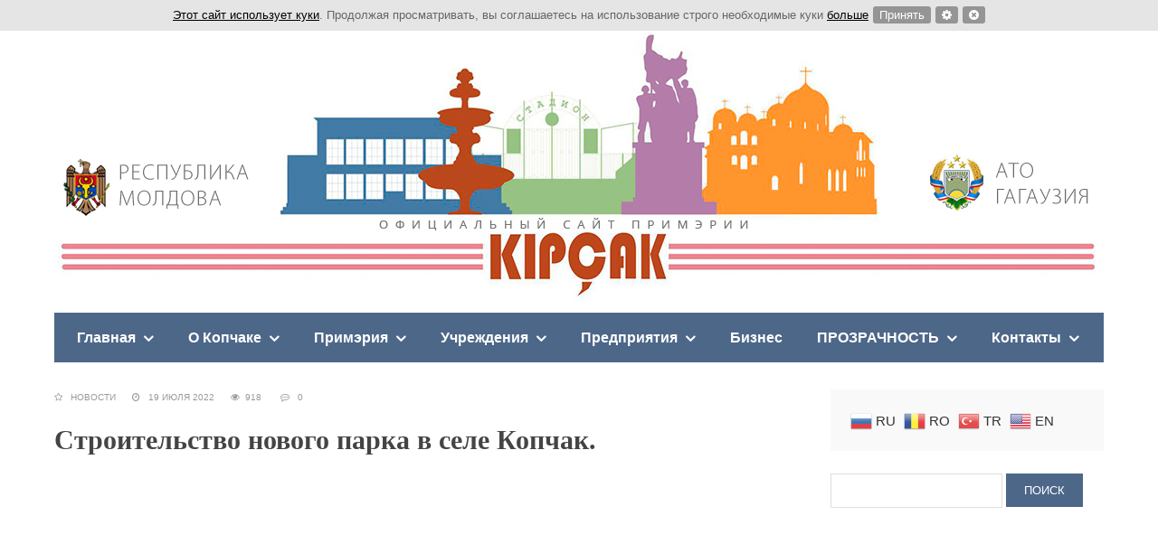

--- FILE ---
content_type: text/html; charset=UTF-8
request_url: http://www.copceac.md/2022/07/19/stroitelstvo-novogo-parka-v-sele-kopchak/
body_size: 73441
content:
<!DOCTYPE html>
<!--[if IE 7]>
<html class="ie ie7" lang="ru-RU"
	prefix="og: https://ogp.me/ns#" >
<![endif]-->
<!--[if IE 8]>
<html class="ie ie8" lang="ru-RU"
	prefix="og: https://ogp.me/ns#" >
<![endif]-->
<!--[if !(IE 7) & !(IE 8)]><!-->
<html lang="ru-RU"
	prefix="og: https://ogp.me/ns#" >
<!--<![endif]-->
<head>
<meta charset="UTF-8">
<meta name="viewport" content="width=device-width, initial-scale=1.0">

<!--[if lt IE 9]><script src="http://html5shiv.googlecode.com/svn/trunk/html5.js"></script><![endif]-->


		<!-- All in One SEO 4.1.2.3 -->
		<title>Строительство нового парка в селе Копчак. - Copceac.MD</title>
		<meta name="description" content="В центральном парке с.Копчак продолжаются работы по его благоустройству.Для укрепления склона оврага более 50 свай были залиты бетоном. Уже установлен мост длинной -18 метров с перилами, ведутся сварочные работы. Речка которая протекает вдоль всего парка, будет так же, обустроена. На данный момент возведены две плотины, которые будут имитировать водопад. В парке будут так же, установлены […]"/>
		<link rel="canonical" href="http://www.copceac.md/2022/07/19/stroitelstvo-novogo-parka-v-sele-kopchak/" />
		<meta property="og:site_name" content="Copceac.MD - Официальный сайт примэрии с. Копчак (АТО Гагаузия)" />
		<meta property="og:type" content="article" />
		<meta property="og:title" content="Строительство нового парка в селе Копчак. - Copceac.MD" />
		<meta property="og:description" content="В центральном парке с.Копчак продолжаются работы по его благоустройству.Для укрепления склона оврага более 50 свай были залиты бетоном. Уже установлен мост длинной -18 метров с перилами, ведутся сварочные работы. Речка которая протекает вдоль всего парка, будет так же, обустроена. На данный момент возведены две плотины, которые будут имитировать водопад. В парке будут так же, установлены […]" />
		<meta property="og:url" content="http://www.copceac.md/2022/07/19/stroitelstvo-novogo-parka-v-sele-kopchak/" />
		<meta property="article:published_time" content="2022-07-19T08:57:09Z" />
		<meta property="article:modified_time" content="2022-07-28T10:19:08Z" />
		<meta name="twitter:card" content="summary" />
		<meta name="twitter:domain" content="www.copceac.md" />
		<meta name="twitter:title" content="Строительство нового парка в селе Копчак. - Copceac.MD" />
		<meta name="twitter:description" content="В центральном парке с.Копчак продолжаются работы по его благоустройству.Для укрепления склона оврага более 50 свай были залиты бетоном. Уже установлен мост длинной -18 метров с перилами, ведутся сварочные работы. Речка которая протекает вдоль всего парка, будет так же, обустроена. На данный момент возведены две плотины, которые будут имитировать водопад. В парке будут так же, установлены […]" />
		<script type="application/ld+json" class="aioseo-schema">
			{"@context":"https:\/\/schema.org","@graph":[{"@type":"WebSite","@id":"http:\/\/www.copceac.md\/#website","url":"http:\/\/www.copceac.md\/","name":"Copceac.MD","description":"\u041e\u0444\u0438\u0446\u0438\u0430\u043b\u044c\u043d\u044b\u0439 \u0441\u0430\u0439\u0442 \u043f\u0440\u0438\u043c\u044d\u0440\u0438\u0438 \u0441. \u041a\u043e\u043f\u0447\u0430\u043a (\u0410\u0422\u041e \u0413\u0430\u0433\u0430\u0443\u0437\u0438\u044f)","publisher":{"@id":"http:\/\/www.copceac.md\/#organization"}},{"@type":"Organization","@id":"http:\/\/www.copceac.md\/#organization","name":"Copceac.MD","url":"http:\/\/www.copceac.md\/"},{"@type":"BreadcrumbList","@id":"http:\/\/www.copceac.md\/2022\/07\/19\/stroitelstvo-novogo-parka-v-sele-kopchak\/#breadcrumblist","itemListElement":[{"@type":"ListItem","@id":"http:\/\/www.copceac.md\/#listItem","position":"1","item":{"@type":"WebPage","@id":"http:\/\/www.copceac.md\/","name":"\u0413\u043b\u0430\u0432\u043d\u0430\u044f","description":"\u041e\u0444\u0438\u0446\u0438\u0430\u043b\u044c\u043d\u044b\u0439 \u0441\u0430\u0439\u0442 \u043f\u0440\u0438\u043c\u044d\u0440\u0438\u0438 \u0441. \u041a\u043e\u043f\u0447\u0430\u043a (\u0410\u0422\u041e \u0413\u0430\u0433\u0430\u0443\u0437\u0438\u044f)","url":"http:\/\/www.copceac.md\/"},"nextItem":"http:\/\/www.copceac.md\/2022\/#listItem"},{"@type":"ListItem","@id":"http:\/\/www.copceac.md\/2022\/#listItem","position":"2","item":{"@type":"WebPage","@id":"http:\/\/www.copceac.md\/2022\/","name":"2022","url":"http:\/\/www.copceac.md\/2022\/"},"nextItem":"http:\/\/www.copceac.md\/2022\/07\/#listItem","previousItem":"http:\/\/www.copceac.md\/#listItem"},{"@type":"ListItem","@id":"http:\/\/www.copceac.md\/2022\/07\/#listItem","position":"3","item":{"@type":"WebPage","@id":"http:\/\/www.copceac.md\/2022\/07\/","name":"July","url":"http:\/\/www.copceac.md\/2022\/07\/"},"nextItem":"http:\/\/www.copceac.md\/2022\/07\/19\/#listItem","previousItem":"http:\/\/www.copceac.md\/2022\/#listItem"},{"@type":"ListItem","@id":"http:\/\/www.copceac.md\/2022\/07\/19\/#listItem","position":"4","item":{"@type":"WebPage","@id":"http:\/\/www.copceac.md\/2022\/07\/19\/","name":"19","url":"http:\/\/www.copceac.md\/2022\/07\/19\/"},"nextItem":"http:\/\/www.copceac.md\/2022\/07\/19\/stroitelstvo-novogo-parka-v-sele-kopchak\/#listItem","previousItem":"http:\/\/www.copceac.md\/2022\/07\/#listItem"},{"@type":"ListItem","@id":"http:\/\/www.copceac.md\/2022\/07\/19\/stroitelstvo-novogo-parka-v-sele-kopchak\/#listItem","position":"5","item":{"@type":"WebPage","@id":"http:\/\/www.copceac.md\/2022\/07\/19\/stroitelstvo-novogo-parka-v-sele-kopchak\/","name":"\u0421\u0442\u0440\u043e\u0438\u0442\u0435\u043b\u044c\u0441\u0442\u0432\u043e \u043d\u043e\u0432\u043e\u0433\u043e \u043f\u0430\u0440\u043a\u0430 \u0432 \u0441\u0435\u043b\u0435 \u041a\u043e\u043f\u0447\u0430\u043a.","description":"\u0412 \u0446\u0435\u043d\u0442\u0440\u0430\u043b\u044c\u043d\u043e\u043c \u043f\u0430\u0440\u043a\u0435 \u0441.\u041a\u043e\u043f\u0447\u0430\u043a \u043f\u0440\u043e\u0434\u043e\u043b\u0436\u0430\u044e\u0442\u0441\u044f \u0440\u0430\u0431\u043e\u0442\u044b \u043f\u043e \u0435\u0433\u043e \u0431\u043b\u0430\u0433\u043e\u0443\u0441\u0442\u0440\u043e\u0439\u0441\u0442\u0432\u0443.\u0414\u043b\u044f \u0443\u043a\u0440\u0435\u043f\u043b\u0435\u043d\u0438\u044f \u0441\u043a\u043b\u043e\u043d\u0430 \u043e\u0432\u0440\u0430\u0433\u0430 \u0431\u043e\u043b\u0435\u0435 50 \u0441\u0432\u0430\u0439 \u0431\u044b\u043b\u0438 \u0437\u0430\u043b\u0438\u0442\u044b \u0431\u0435\u0442\u043e\u043d\u043e\u043c. \u0423\u0436\u0435 \u0443\u0441\u0442\u0430\u043d\u043e\u0432\u043b\u0435\u043d \u043c\u043e\u0441\u0442 \u0434\u043b\u0438\u043d\u043d\u043e\u0439 -18 \u043c\u0435\u0442\u0440\u043e\u0432 \u0441 \u043f\u0435\u0440\u0438\u043b\u0430\u043c\u0438, \u0432\u0435\u0434\u0443\u0442\u0441\u044f \u0441\u0432\u0430\u0440\u043e\u0447\u043d\u044b\u0435 \u0440\u0430\u0431\u043e\u0442\u044b. \u0420\u0435\u0447\u043a\u0430 \u043a\u043e\u0442\u043e\u0440\u0430\u044f \u043f\u0440\u043e\u0442\u0435\u043a\u0430\u0435\u0442 \u0432\u0434\u043e\u043b\u044c \u0432\u0441\u0435\u0433\u043e \u043f\u0430\u0440\u043a\u0430, \u0431\u0443\u0434\u0435\u0442 \u0442\u0430\u043a \u0436\u0435, \u043e\u0431\u0443\u0441\u0442\u0440\u043e\u0435\u043d\u0430. \u041d\u0430 \u0434\u0430\u043d\u043d\u044b\u0439 \u043c\u043e\u043c\u0435\u043d\u0442 \u0432\u043e\u0437\u0432\u0435\u0434\u0435\u043d\u044b \u0434\u0432\u0435 \u043f\u043b\u043e\u0442\u0438\u043d\u044b, \u043a\u043e\u0442\u043e\u0440\u044b\u0435 \u0431\u0443\u0434\u0443\u0442 \u0438\u043c\u0438\u0442\u0438\u0440\u043e\u0432\u0430\u0442\u044c \u0432\u043e\u0434\u043e\u043f\u0430\u0434. \u0412 \u043f\u0430\u0440\u043a\u0435 \u0431\u0443\u0434\u0443\u0442 \u0442\u0430\u043a \u0436\u0435, \u0443\u0441\u0442\u0430\u043d\u043e\u0432\u043b\u0435\u043d\u044b [\u2026]","url":"http:\/\/www.copceac.md\/2022\/07\/19\/stroitelstvo-novogo-parka-v-sele-kopchak\/"},"previousItem":"http:\/\/www.copceac.md\/2022\/07\/19\/#listItem"}]},{"@type":"Person","@id":"http:\/\/www.copceac.md\/author\/admin\/#author","url":"http:\/\/www.copceac.md\/author\/admin\/","name":"admin","image":{"@type":"ImageObject","@id":"http:\/\/www.copceac.md\/2022\/07\/19\/stroitelstvo-novogo-parka-v-sele-kopchak\/#authorImage","url":"http:\/\/0.gravatar.com\/avatar\/3a5880ef2991ef8243f63e490f4fadc3?s=96&d=mm&r=g","width":"96","height":"96","caption":"admin"}},{"@type":"WebPage","@id":"http:\/\/www.copceac.md\/2022\/07\/19\/stroitelstvo-novogo-parka-v-sele-kopchak\/#webpage","url":"http:\/\/www.copceac.md\/2022\/07\/19\/stroitelstvo-novogo-parka-v-sele-kopchak\/","name":"\u0421\u0442\u0440\u043e\u0438\u0442\u0435\u043b\u044c\u0441\u0442\u0432\u043e \u043d\u043e\u0432\u043e\u0433\u043e \u043f\u0430\u0440\u043a\u0430 \u0432 \u0441\u0435\u043b\u0435 \u041a\u043e\u043f\u0447\u0430\u043a. - Copceac.MD","description":"\u0412 \u0446\u0435\u043d\u0442\u0440\u0430\u043b\u044c\u043d\u043e\u043c \u043f\u0430\u0440\u043a\u0435 \u0441.\u041a\u043e\u043f\u0447\u0430\u043a \u043f\u0440\u043e\u0434\u043e\u043b\u0436\u0430\u044e\u0442\u0441\u044f \u0440\u0430\u0431\u043e\u0442\u044b \u043f\u043e \u0435\u0433\u043e \u0431\u043b\u0430\u0433\u043e\u0443\u0441\u0442\u0440\u043e\u0439\u0441\u0442\u0432\u0443.\u0414\u043b\u044f \u0443\u043a\u0440\u0435\u043f\u043b\u0435\u043d\u0438\u044f \u0441\u043a\u043b\u043e\u043d\u0430 \u043e\u0432\u0440\u0430\u0433\u0430 \u0431\u043e\u043b\u0435\u0435 50 \u0441\u0432\u0430\u0439 \u0431\u044b\u043b\u0438 \u0437\u0430\u043b\u0438\u0442\u044b \u0431\u0435\u0442\u043e\u043d\u043e\u043c. \u0423\u0436\u0435 \u0443\u0441\u0442\u0430\u043d\u043e\u0432\u043b\u0435\u043d \u043c\u043e\u0441\u0442 \u0434\u043b\u0438\u043d\u043d\u043e\u0439 -18 \u043c\u0435\u0442\u0440\u043e\u0432 \u0441 \u043f\u0435\u0440\u0438\u043b\u0430\u043c\u0438, \u0432\u0435\u0434\u0443\u0442\u0441\u044f \u0441\u0432\u0430\u0440\u043e\u0447\u043d\u044b\u0435 \u0440\u0430\u0431\u043e\u0442\u044b. \u0420\u0435\u0447\u043a\u0430 \u043a\u043e\u0442\u043e\u0440\u0430\u044f \u043f\u0440\u043e\u0442\u0435\u043a\u0430\u0435\u0442 \u0432\u0434\u043e\u043b\u044c \u0432\u0441\u0435\u0433\u043e \u043f\u0430\u0440\u043a\u0430, \u0431\u0443\u0434\u0435\u0442 \u0442\u0430\u043a \u0436\u0435, \u043e\u0431\u0443\u0441\u0442\u0440\u043e\u0435\u043d\u0430. \u041d\u0430 \u0434\u0430\u043d\u043d\u044b\u0439 \u043c\u043e\u043c\u0435\u043d\u0442 \u0432\u043e\u0437\u0432\u0435\u0434\u0435\u043d\u044b \u0434\u0432\u0435 \u043f\u043b\u043e\u0442\u0438\u043d\u044b, \u043a\u043e\u0442\u043e\u0440\u044b\u0435 \u0431\u0443\u0434\u0443\u0442 \u0438\u043c\u0438\u0442\u0438\u0440\u043e\u0432\u0430\u0442\u044c \u0432\u043e\u0434\u043e\u043f\u0430\u0434. \u0412 \u043f\u0430\u0440\u043a\u0435 \u0431\u0443\u0434\u0443\u0442 \u0442\u0430\u043a \u0436\u0435, \u0443\u0441\u0442\u0430\u043d\u043e\u0432\u043b\u0435\u043d\u044b [\u2026]","inLanguage":"ru-RU","isPartOf":{"@id":"http:\/\/www.copceac.md\/#website"},"breadcrumb":{"@id":"http:\/\/www.copceac.md\/2022\/07\/19\/stroitelstvo-novogo-parka-v-sele-kopchak\/#breadcrumblist"},"author":"http:\/\/www.copceac.md\/2022\/07\/19\/stroitelstvo-novogo-parka-v-sele-kopchak\/#author","creator":"http:\/\/www.copceac.md\/2022\/07\/19\/stroitelstvo-novogo-parka-v-sele-kopchak\/#author","image":{"@type":"ImageObject","@id":"http:\/\/www.copceac.md\/#mainImage","url":"http:\/\/www.copceac.md\/wp-content\/uploads\/2022\/07\/\u0432\u043e\u0434\u043e\u043f\u0430\u0434\u044b-\u044e\u0442\u0443\u0431\u0435.jpg","width":"1280","height":"720"},"primaryImageOfPage":{"@id":"http:\/\/www.copceac.md\/2022\/07\/19\/stroitelstvo-novogo-parka-v-sele-kopchak\/#mainImage"},"datePublished":"2022-07-19T08:57:09+00:00","dateModified":"2022-07-28T10:19:08+00:00"},{"@type":"BlogPosting","@id":"http:\/\/www.copceac.md\/2022\/07\/19\/stroitelstvo-novogo-parka-v-sele-kopchak\/#blogposting","name":"\u0421\u0442\u0440\u043e\u0438\u0442\u0435\u043b\u044c\u0441\u0442\u0432\u043e \u043d\u043e\u0432\u043e\u0433\u043e \u043f\u0430\u0440\u043a\u0430 \u0432 \u0441\u0435\u043b\u0435 \u041a\u043e\u043f\u0447\u0430\u043a. - Copceac.MD","description":"\u0412 \u0446\u0435\u043d\u0442\u0440\u0430\u043b\u044c\u043d\u043e\u043c \u043f\u0430\u0440\u043a\u0435 \u0441.\u041a\u043e\u043f\u0447\u0430\u043a \u043f\u0440\u043e\u0434\u043e\u043b\u0436\u0430\u044e\u0442\u0441\u044f \u0440\u0430\u0431\u043e\u0442\u044b \u043f\u043e \u0435\u0433\u043e \u0431\u043b\u0430\u0433\u043e\u0443\u0441\u0442\u0440\u043e\u0439\u0441\u0442\u0432\u0443.\u0414\u043b\u044f \u0443\u043a\u0440\u0435\u043f\u043b\u0435\u043d\u0438\u044f \u0441\u043a\u043b\u043e\u043d\u0430 \u043e\u0432\u0440\u0430\u0433\u0430 \u0431\u043e\u043b\u0435\u0435 50 \u0441\u0432\u0430\u0439 \u0431\u044b\u043b\u0438 \u0437\u0430\u043b\u0438\u0442\u044b \u0431\u0435\u0442\u043e\u043d\u043e\u043c. \u0423\u0436\u0435 \u0443\u0441\u0442\u0430\u043d\u043e\u0432\u043b\u0435\u043d \u043c\u043e\u0441\u0442 \u0434\u043b\u0438\u043d\u043d\u043e\u0439 -18 \u043c\u0435\u0442\u0440\u043e\u0432 \u0441 \u043f\u0435\u0440\u0438\u043b\u0430\u043c\u0438, \u0432\u0435\u0434\u0443\u0442\u0441\u044f \u0441\u0432\u0430\u0440\u043e\u0447\u043d\u044b\u0435 \u0440\u0430\u0431\u043e\u0442\u044b. \u0420\u0435\u0447\u043a\u0430 \u043a\u043e\u0442\u043e\u0440\u0430\u044f \u043f\u0440\u043e\u0442\u0435\u043a\u0430\u0435\u0442 \u0432\u0434\u043e\u043b\u044c \u0432\u0441\u0435\u0433\u043e \u043f\u0430\u0440\u043a\u0430, \u0431\u0443\u0434\u0435\u0442 \u0442\u0430\u043a \u0436\u0435, \u043e\u0431\u0443\u0441\u0442\u0440\u043e\u0435\u043d\u0430. \u041d\u0430 \u0434\u0430\u043d\u043d\u044b\u0439 \u043c\u043e\u043c\u0435\u043d\u0442 \u0432\u043e\u0437\u0432\u0435\u0434\u0435\u043d\u044b \u0434\u0432\u0435 \u043f\u043b\u043e\u0442\u0438\u043d\u044b, \u043a\u043e\u0442\u043e\u0440\u044b\u0435 \u0431\u0443\u0434\u0443\u0442 \u0438\u043c\u0438\u0442\u0438\u0440\u043e\u0432\u0430\u0442\u044c \u0432\u043e\u0434\u043e\u043f\u0430\u0434. \u0412 \u043f\u0430\u0440\u043a\u0435 \u0431\u0443\u0434\u0443\u0442 \u0442\u0430\u043a \u0436\u0435, \u0443\u0441\u0442\u0430\u043d\u043e\u0432\u043b\u0435\u043d\u044b [\u2026]","headline":"\u0421\u0442\u0440\u043e\u0438\u0442\u0435\u043b\u044c\u0441\u0442\u0432\u043e \u043d\u043e\u0432\u043e\u0433\u043e \u043f\u0430\u0440\u043a\u0430 \u0432 \u0441\u0435\u043b\u0435 \u041a\u043e\u043f\u0447\u0430\u043a.","author":{"@id":"http:\/\/www.copceac.md\/author\/admin\/#author"},"publisher":{"@id":"http:\/\/www.copceac.md\/#organization"},"datePublished":"2022-07-19T08:57:09+00:00","dateModified":"2022-07-28T10:19:08+00:00","articleSection":"\u041d\u043e\u0432\u043e\u0441\u0442\u0438","mainEntityOfPage":{"@id":"http:\/\/www.copceac.md\/2022\/07\/19\/stroitelstvo-novogo-parka-v-sele-kopchak\/#webpage"},"isPartOf":{"@id":"http:\/\/www.copceac.md\/2022\/07\/19\/stroitelstvo-novogo-parka-v-sele-kopchak\/#webpage"},"image":{"@type":"ImageObject","@id":"http:\/\/www.copceac.md\/#articleImage","url":"http:\/\/www.copceac.md\/wp-content\/uploads\/2022\/07\/\u0432\u043e\u0434\u043e\u043f\u0430\u0434\u044b-\u044e\u0442\u0443\u0431\u0435.jpg","width":"1280","height":"720"}}]}
		</script>
		<!-- All in One SEO -->

<link rel='dns-prefetch' href='//s.w.org' />
<link rel="alternate" type="application/rss+xml" title="Copceac.MD &raquo; Лента" href="http://www.copceac.md/feed/" />
<link rel="alternate" type="application/rss+xml" title="Copceac.MD &raquo; Лента комментариев" href="http://www.copceac.md/comments/feed/" />
<link rel="alternate" type="application/rss+xml" title="Copceac.MD &raquo; Лента комментариев к &laquo;Строительство нового парка в селе Копчак.&raquo;" href="http://www.copceac.md/2022/07/19/stroitelstvo-novogo-parka-v-sele-kopchak/feed/" />
<link rel='stylesheet' id='gtranslate-style-css'  href='http://www.copceac.md/wp-content/plugins/gtranslate/gtranslate-style24.css?ver=4.9.26' type='text/css' media='all' />
<link rel='stylesheet' id='bwpt-sc-genericons-style-css'  href='http://www.copceac.md/wp-content/plugins/bwp-shortcodes/genericons/genericons.css?ver=4.9.26' type='text/css' media='all' />
<link rel='stylesheet' id='bwpt-sc-main-style-css'  href='http://www.copceac.md/wp-content/plugins/bwp-shortcodes/css/bwp-shortcodes-style.css?ver=4.9.26' type='text/css' media='all' />
<link rel='stylesheet' id='contact-form-7-css'  href='http://www.copceac.md/wp-content/plugins/contact-form-7/includes/css/styles.css?ver=5.0.1' type='text/css' media='all' />
<link rel='stylesheet' id='jquery.fancybox-css'  href='http://www.copceac.md/wp-content/plugins/fancy-box/jquery.fancybox.css?ver=1.2.6' type='text/css' media='all' />
<link rel='stylesheet' id='responsive-lightbox-swipebox-css'  href='http://www.copceac.md/wp-content/plugins/responsive-lightbox/assets/swipebox/css/swipebox.min.css?ver=1.7.2' type='text/css' media='all' />
<link rel='stylesheet' id='wp-polls-css'  href='http://www.copceac.md/wp-content/plugins/wp-polls/polls-css.css?ver=2.76.0' type='text/css' media='all' />
<style id='wp-polls-inline-css' type='text/css'>
.wp-polls .pollbar {
	margin: 1px;
	font-size: 6px;
	line-height: 8px;
	height: 8px;
	background-image: url('http://www.copceac.md/wp-content/plugins/wp-polls/images/default/pollbg.gif');
	border: 1px solid #c8c8c8;
}

</style>
<link rel='stylesheet' id='wpcf7-redirect-script-frontend-css'  href='http://www.copceac.md/wp-content/plugins/wpcf7-redirect/build/css/wpcf7-redirect-frontend.min.css?ver=4.9.26' type='text/css' media='all' />
<link rel='stylesheet' id='wp-pagenavi-css'  href='http://www.copceac.md/wp-content/plugins/wp-pagenavi/pagenavi-css.css?ver=2.70' type='text/css' media='all' />
<link rel='stylesheet' id='theme-style-css'  href='http://www.copceac.md/wp-content/themes/blogpost2/style.css' type='text/css' media='all' />
<script type='text/javascript' src='http://www.copceac.md/wp-includes/js/jquery/jquery.js?ver=1.12.4'></script>
<script type='text/javascript' src='http://www.copceac.md/wp-includes/js/jquery/jquery-migrate.min.js?ver=1.4.1'></script>
<script type='text/javascript' src='http://www.copceac.md/wp-content/plugins/fancy-box/jquery.fancybox.js?ver=1.2.6'></script>
<script type='text/javascript' src='http://www.copceac.md/wp-content/plugins/fancy-box/jquery.easing.js?ver=1.3'></script>
<script type='text/javascript' src='http://www.copceac.md/wp-content/plugins/responsive-lightbox/assets/swipebox/js/jquery.swipebox.min.js?ver=1.7.2'></script>
<script type='text/javascript'>
/* <![CDATA[ */
var rlArgs = {"script":"swipebox","selector":"lightbox","customEvents":"","activeGalleries":"1","animation":"1","hideCloseButtonOnMobile":"0","removeBarsOnMobile":"0","hideBars":"1","hideBarsDelay":"5000","videoMaxWidth":"1080","useSVG":"1","loopAtEnd":"0","woocommerce_gallery":"0"};
/* ]]> */
</script>
<script type='text/javascript' src='http://www.copceac.md/wp-content/plugins/responsive-lightbox/js/front.js?ver=1.7.2'></script>
<link rel='prev' title='Более 1 млн евро инвестиций для развития Копчака. Примэрия выиграла и подпишет два важных проекта' href='http://www.copceac.md/2022/07/18/bolee-1-mln-evro-investicij-dlya-razvitiya-kopchaka-primeriya-vyigrala-i-podpishet-dva-vazhnyx-proekta/' />
<link rel='next' title='&#171;Диалог в студии&#187; &#8212; Олег Гаризан, глава Союза примаров Гагаузии, примар с. Копчак' href='http://www.copceac.md/2022/07/19/dialog-v-studii-oleg-garizan-glava-soyuza-primarov-gagauzii-primar-s-kopchak/' />
<link rel='shortlink' href='http://www.copceac.md/?p=14173' />
<script type="text/javascript">
  jQuery(document).ready(function($){
    var select = $('a[href$=".bmp"],a[href$=".gif"],a[href$=".jpg"],a[href$=".jpeg"],a[href$=".png"],a[href$=".BMP"],a[href$=".GIF"],a[href$=".JPG"],a[href$=".JPEG"],a[href$=".PNG"]');
    select.attr('rel', 'fancybox');
    select.fancybox();
  });
</script>
<style> .social-bar ul li a:hover{background:red} a, .side-blok a{color:#333}a:hover, .entry-date a:hover, .side-blok a:hover, .post-col a:hover, .credits a:hover, a#cancel-comment-reply-link, .comments-box .navigation a:hover, h2.post-title a:hover, .tech-info a:hover{color:red}	body{ color:#666666}  .menunav, #mob,  .post-item-5 .date { background:#4d6789} .logo h1 a,  .logo span a{color:#4d6789}   .textlogo h1:after,   .textlogo span:after {background:red} .menunav ul li ul{ top:55px;}.menunav li a,  .sf-sub-indicator:after {   color:#fff} .menunav ul li a:hover, .menunav li a:hover .menu-item-description{color:#fff}  .menu-item-description{color:#fff} .menunav ul li ul li, .menunav ul li ul li ul li{ background:#f9f9f9 } .menunav ul li ul li a,  ul.sub-menu .sf-sub-indicator:after{color:#999} .menunav ul li ul {border:1px solid #e6e6e6; border-top:none} .menunav ul li ul li, .menunav ul li ul li ul li{  border-top:1px solid #e6e6e6} .menunav ul li ul li a:hover, .menunav ul li ul li ul li a:hover{ color:red } .topnavig ul li a, .topnavig .sf-sub-indicator:after,  .toggle-search  {color:#999} .topnavig ul li.menu-item:before {background:#999 }.topnavig ul li a:hover,  .topnavig  .current-menu-item a {color:red}  .side-title:after {background: #e0e0e0}  .post-item-5:hover  .date {background: red}h1, h2, h3, h4, h5, h6, h2.post-title a, h3#reply-title, .comment-title, .related-title {  color:#444} .tech-info, .tech-info a, .entry-date, .entry-date a, .archive-desc, p.site-desc{color:#999}.footer{ background:#f9f9f9}.credits p, .credits a{ color:#666f}.side-title {color:#1d1d1d} a.btn, input[type="submit"].btn, .wpcf7 input[type="submit"], .comment-form input[type="submit"], a.more-link,  .side-blok #searchsubmit{background:#4d6789; color:#ffffff}.btn:hover, input[type="submit"].btn:hover, .wpcf7 input[type="submit"]:hover, .comment-form input[type="submit"]:hover, a.more-link:hover,  .side-blok #searchsubmit:hover{background:red} .wp-pagenavi span.current, .wp-pagenavi a:hover { background:red} @media only screen and (max-width:1000px){ .wp-pagenavi a.nextpostslink,  .wp-pagenavi a.previouspostslink{font-weight:bold; color:#fff; background:red} }      .post-item-1 { margin-bottom: 140px;  float: left;   } .post-item-1-img-wrap{ max-width: 1024px; } @media only screen and (max-width:600px){  .post-item-1 { margin-bottom:  40px}  }   .main-col{ width:71%; float:left;   margin-right: 3%;  position: relative}   @media only screen and (max-width:1024px){.main-col, .right-col {float:left; width: 100%; margin:0 0 30px 0}} .poster {background-image:url(''); background-position: center center; background-repeat: no-repeat;  }</style>
 <style type="text/css" id="custom-background-css">
body.custom-background { background-color: #ffffff; }
</style>
<link rel="icon" href="http://www.copceac.md/wp-content/uploads/2017/10/cropped-20953945_1416182798498795_5323905521107894082_n-1-32x32.jpg" sizes="32x32" />
<link rel="icon" href="http://www.copceac.md/wp-content/uploads/2017/10/cropped-20953945_1416182798498795_5323905521107894082_n-1-192x192.jpg" sizes="192x192" />
<link rel="apple-touch-icon-precomposed" href="http://www.copceac.md/wp-content/uploads/2017/10/cropped-20953945_1416182798498795_5323905521107894082_n-1-180x180.jpg" />
<meta name="msapplication-TileImage" content="http://www.copceac.md/wp-content/uploads/2017/10/cropped-20953945_1416182798498795_5323905521107894082_n-1-270x270.jpg" />
	 <script type="text/javascript" src="http://www.copceac.md/wp-content/themes/blogpost2/css/jquery.ihavecookies.js"></script>
    <link rel="stylesheet" type="text/css" href="http://www.copceac.md/wp-content/themes/blogpost2/css/ihavecookie.css"/>
</head>
 
<body class="post-template-default single single-post postid-14173 single-format-standard custom-background">
	<span class="clasa"></span>
 <!-- Yandex.Metrika counter -->
<script type="text/javascript" >
    (function (d, w, c) {
        (w[c] = w[c] || []).push(function() {
            try {
                w.yaCounter46946988 = new Ya.Metrika({
                    id:46946988,
                    clickmap:true,
                    trackLinks:true,
                    accurateTrackBounce:true
                });
            } catch(e) { }
        });

        var n = d.getElementsByTagName("script")[0],
            s = d.createElement("script"),
            f = function () { n.parentNode.insertBefore(s, n); };
        s.type = "text/javascript";
        s.async = true;
        s.src = "https://mc.yandex.ru/metrika/watch.js";

        if (w.opera == "[object Opera]") {
            d.addEventListener("DOMContentLoaded", f, false);
        } else { f(); }
    })(document, window, "yandex_metrika_callbacks");
</script>
<noscript><div><img src="https://mc.yandex.ru/watch/46946988" style="position:absolute; left:-9999px;" alt="" /></div></noscript>
<!-- /Yandex.Metrika counter --> <div class="wrap">	
	    
<div class="header">
	
<div id="mob">
<!--noindex--><a href="#mobilemenu"><i class="fa fa-bars"></i> Открыть меню</a><!--/noindex-->
</div><!-- end // mob -->

<a href="/"><img src="/wp-content/themes/blogpost2/images/copceac_header.jpg"></a>
<div class="clear"></div>
<div id="menu" class="menunav">
 <ul id="menu-menyu-1" class="top-menu"><li id="menu-item-59" class="menu-item menu-item-type-custom menu-item-object-custom menu-item-has-children menu-item-59"><a href="#">Главная</a>
<ul class="sub-menu">
	<li id="menu-item-66" class="menu-item menu-item-type-taxonomy menu-item-object-category current-post-ancestor current-menu-parent current-post-parent menu-item-66"><a href="http://www.copceac.md/category/novosti/">Новости</a></li>
	<li id="menu-item-65" class="menu-item menu-item-type-taxonomy menu-item-object-category menu-item-65"><a href="http://www.copceac.md/category/anonsy/">Анонсы</a></li>
	<li id="menu-item-12204" class="menu-item menu-item-type-taxonomy menu-item-object-category menu-item-12204"><a href="http://www.copceac.md/category/obyavleniya/">Объявления</a></li>
	<li id="menu-item-12203" class="menu-item menu-item-type-taxonomy menu-item-object-category menu-item-12203"><a href="http://www.copceac.md/category/vakansii/">Вакансии</a></li>
</ul>
</li>
<li id="menu-item-60" class="menu-item menu-item-type-custom menu-item-object-custom menu-item-has-children menu-item-60"><a href="#">О Копчаке</a>
<ul class="sub-menu">
	<li id="menu-item-88" class="menu-item menu-item-type-post_type menu-item-object-page menu-item-88"><a href="http://www.copceac.md/xram-sela/">Храм села</a></li>
	<li id="menu-item-80" class="menu-item menu-item-type-post_type menu-item-object-page menu-item-80"><a href="http://www.copceac.md/istoriya/">История</a></li>
	<li id="menu-item-81" class="menu-item menu-item-type-post_type menu-item-object-page menu-item-81"><a href="http://www.copceac.md/karta-kopchaka/">Карта Копчака</a></li>
	<li id="menu-item-90" class="menu-item menu-item-type-post_type menu-item-object-page menu-item-90"><a href="http://www.copceac.md/chislennost-naseleniya/">Численность населения</a></li>
	<li id="menu-item-72" class="menu-item menu-item-type-post_type menu-item-object-page menu-item-72"><a href="http://www.copceac.md/goroda-pobratimy/">Города побратимы</a></li>
	<li id="menu-item-69" class="menu-item menu-item-type-post_type menu-item-object-page menu-item-69"><a href="http://www.copceac.md/alleya-slavy/">Аллея Славы</a></li>
</ul>
</li>
<li id="menu-item-61" class="menu-item menu-item-type-custom menu-item-object-custom menu-item-has-children menu-item-61"><a href="#">Примэрия</a>
<ul class="sub-menu">
	<li id="menu-item-86" class="menu-item menu-item-type-post_type menu-item-object-page menu-item-86"><a href="http://www.copceac.md/primar/">Примар</a></li>
	<li id="menu-item-87" class="menu-item menu-item-type-post_type menu-item-object-page menu-item-87"><a href="http://www.copceac.md/selskij-sovet/">Местный совет</a></li>
	<li id="menu-item-77" class="menu-item menu-item-type-post_type menu-item-object-page menu-item-77"><a href="http://www.copceac.md/dolzhnostnye-lica/">Должностные лица</a></li>
	<li id="menu-item-511" class="menu-item menu-item-type-post_type menu-item-object-page menu-item-511"><a href="http://www.copceac.md/kopchak-v-fotografiyax/">Общественный транспорт</a></li>
	<li id="menu-item-12202" class="menu-item menu-item-type-post_type menu-item-object-page menu-item-12202"><a href="http://www.copceac.md/strategii-razvitiya-sela-kopchaka/">Стратегии развития села Копчака</a></li>
	<li id="menu-item-83" class="menu-item menu-item-type-post_type menu-item-object-page menu-item-83"><a href="http://www.copceac.md/kontakty/">Контакты</a></li>
</ul>
</li>
<li id="menu-item-62" class="menu-item menu-item-type-custom menu-item-object-custom menu-item-has-children menu-item-62"><a href="#">Учреждения</a>
<ul class="sub-menu">
	<li id="menu-item-85" class="menu-item menu-item-type-post_type menu-item-object-page menu-item-85"><a href="http://www.copceac.md/licej-im-s-i-baranovskogo/">Лицей им. С.И.Барановского</a></li>
	<li id="menu-item-84" class="menu-item menu-item-type-post_type menu-item-object-page menu-item-84"><a href="http://www.copceac.md/licej-im-borisa-yanakoglo/">Лицей им. Бориса Янакогло</a></li>
	<li id="menu-item-79" class="menu-item menu-item-type-post_type menu-item-object-page menu-item-79"><a href="http://www.copceac.md/dyussha/">Спортивная школа (ДЮСШ)</a></li>
	<li id="menu-item-89" class="menu-item menu-item-type-post_type menu-item-object-page menu-item-89"><a href="http://www.copceac.md/centr-zdorovya/">Центр здоровья</a></li>
	<li id="menu-item-73" class="menu-item menu-item-type-post_type menu-item-object-page menu-item-73"><a href="http://www.copceac.md/detskij-sad/">Детский сад №1 «Ромашка»</a></li>
	<li id="menu-item-74" class="menu-item menu-item-type-post_type menu-item-object-page menu-item-74"><a href="http://www.copceac.md/detskij-sad-2/">Детский сад №2 «Буратино»</a></li>
	<li id="menu-item-75" class="menu-item menu-item-type-post_type menu-item-object-page menu-item-75"><a href="http://www.copceac.md/detskij-sad-3/">Детский сад №3 «Солнышко»</a></li>
	<li id="menu-item-76" class="menu-item menu-item-type-post_type menu-item-object-page menu-item-76"><a href="http://www.copceac.md/detskij-sad-4/">Детский сад №4 «Kırlangaç»</a></li>
	<li id="menu-item-78" class="menu-item menu-item-type-post_type menu-item-object-page menu-item-78"><a href="http://www.copceac.md/dom-kultury/">Дом Культуры</a></li>
	<li id="menu-item-70" class="menu-item menu-item-type-post_type menu-item-object-page menu-item-70"><a href="http://www.copceac.md/biblioteka/">Библиотека</a></li>
</ul>
</li>
<li id="menu-item-63" class="menu-item menu-item-type-custom menu-item-object-custom menu-item-has-children menu-item-63"><a href="#">Предприятия</a>
<ul class="sub-menu">
	<li id="menu-item-82" class="menu-item menu-item-type-post_type menu-item-object-page menu-item-82"><a href="http://www.copceac.md/kolxoz-pobeda/">Колхоз &#171;Победа&#187;</a></li>
	<li id="menu-item-68" class="menu-item menu-item-type-post_type menu-item-object-page menu-item-68"><a href="http://www.copceac.md/srl-biyaz-salkim/">SRL. Biyaz-Salkim</a></li>
	<li id="menu-item-67" class="menu-item menu-item-type-post_type menu-item-object-page menu-item-67"><a href="http://www.copceac.md/srl-asena-textil/">SRL. Asena-Textil</a></li>
</ul>
</li>
<li id="menu-item-71" class="menu-item menu-item-type-post_type menu-item-object-page menu-item-71"><a href="http://www.copceac.md/biznes/">Бизнес</a></li>
<li id="menu-item-5131" class="menu-item menu-item-type-custom menu-item-object-custom menu-item-has-children menu-item-5131"><a>ПРОЗРАЧНОСТЬ</a>
<ul class="sub-menu">
	<li id="menu-item-12194" class="menu-item menu-item-type-taxonomy menu-item-object-category menu-item-12194"><a href="http://www.copceac.md/category/gosudarstvennye-zakupki/">Государственные закупки</a></li>
	<li id="menu-item-12196" class="menu-item menu-item-type-taxonomy menu-item-object-category menu-item-12196"><a href="http://www.copceac.md/category/vakansii/">Вакансии</a></li>
	<li id="menu-item-12149" class="menu-item menu-item-type-post_type menu-item-object-page menu-item-12149"><a href="http://www.copceac.md/reshenie-mestnogo-soveta/">Решение местного совета</a></li>
	<li id="menu-item-12153" class="menu-item menu-item-type-post_type menu-item-object-page menu-item-12153"><a href="http://www.copceac.md/rasporyazheniya-primara/">Распоряжения Примара</a></li>
	<li id="menu-item-12184" class="menu-item menu-item-type-taxonomy menu-item-object-category menu-item-12184"><a href="http://www.copceac.md/category/mestnyj-byudzhet/">Местный бюджет</a></li>
	<li id="menu-item-12185" class="menu-item menu-item-type-taxonomy menu-item-object-category menu-item-12185"><a href="http://www.copceac.md/category/mestnye-nalogi-i-sbory/">Местные налоги и сборы</a></li>
	<li id="menu-item-12192" class="menu-item menu-item-type-post_type menu-item-object-page menu-item-12192"><a href="http://www.copceac.md/perechen-uslug-kommunalnye-uslugi/">Перечень услуг , Коммунальные услуги</a></li>
	<li id="menu-item-12193" class="menu-item menu-item-type-post_type menu-item-object-page menu-item-12193"><a href="http://www.copceac.md/perechen-uslug-administrativnye-uslugi/">Перечень услуг, Административные услуги</a></li>
	<li id="menu-item-12183" class="menu-item menu-item-type-post_type menu-item-object-page menu-item-12183"><a href="http://www.copceac.md/zakon-o-prozrachnosti-v-respubliki-moldova/">Закон о прозрачности в Республики Молдова</a></li>
	<li id="menu-item-12195" class="menu-item menu-item-type-taxonomy menu-item-object-category menu-item-12195"><a href="http://www.copceac.md/category/proekty-realizuemye-mestnym-publichnym-upravleniem/">Проекты, реализуемые местным публичным управлением</a></li>
</ul>
</li>
<li id="menu-item-12155" class="menu-item menu-item-type-post_type menu-item-object-page menu-item-has-children menu-item-12155"><a href="http://www.copceac.md/kontakty/">Контакты</a>
<ul class="sub-menu">
	<li id="menu-item-12163" class="menu-item menu-item-type-post_type menu-item-object-page menu-item-12163"><a href="http://www.copceac.md/napishite-nam/">НАПИШИТЕ НАМ</a></li>
	<li id="menu-item-12162" class="menu-item menu-item-type-post_type menu-item-object-page menu-item-12162"><a href="http://www.copceac.md/otpravit-peticiyu/">Отправить петицию</a></li>
</ul>
</li>
</ul></div><!-- end // menunav -->

 </div> <!-- end // header -->
 <div class="clear"></div>
 <!--noindex--><a id="showHere"></a><!--/noindex--> 
 <div class="rep-container">
   <div class="main-col">
 
<div id="post-14173" class="entry post-14173 post type-post status-publish format-standard has-post-thumbnail hentry category-novosti">
 
<div class="tech-info"><i class="fa fa-star-o" aria-hidden="true"></i>  &nbsp; <a href="http://www.copceac.md/category/novosti/" rel="category tag">Новости</a>&nbsp; &nbsp; &nbsp;  
   <i class="fa fa-clock-o" aria-hidden="true"></i>  &nbsp; 19 июля 2022&nbsp; &nbsp; &nbsp;  
<i class="fa fa-eye" aria-hidden="true"></i>&nbsp;    918 &nbsp; &nbsp; &nbsp; 
<i class="fa fa-commenting-o" aria-hidden="true"></i>  &nbsp; <a href="http://www.copceac.md/2022/07/19/stroitelstvo-novogo-parka-v-sele-kopchak/#respond">0</a></div> <!-- end tech-info  -->

<h1 class="post-title">Строительство нового парка в селе Копчак.</h1>
<div class="entry-content">
<p><iframe src="//www.youtube.com/embed/uxbkiULNBIU" width="560" height="314" allowfullscreen="allowfullscreen"></iframe></p>
<p><span class="_aacl _aaco _aacu _aacx _aad7 _aade">В центральном парке с.Копчак продолжаются  работы по его благоустройству.Для укрепления склона оврага более 50 свай были залиты бетоном. Уже установлен мост длинной -18 метров с перилами, ведутся сварочные работы. Речка которая протекает вдоль всего парка, будет так же, обустроена. На данный момент возведены две  плотины, которые будут имитировать водопад.  В парке будут так же, установлены три беседки с мангалами для отдыха.   Дорожки и панорамные площадки  будут уложены брусчаткой.  Все работы планируется завершить к храму села Копчак.</span></p>
</p>	
<div class="clear"></div>
</div> <!-- end entry-content -->


 
 <div class="tech-info"></div> <!-- end tech-info  -->
<div class="clear"></div>


 <div class="share-post">
<!--noindex-->
<script type="text/javascript" src="//yastatic.net/es5-shims/0.0.2/es5-shims.min.js" charset="utf-8"></script>
<script type="text/javascript" src="//yastatic.net/share2/share.js" charset="utf-8"></script>
<div class="ya-share2" data-services="vkontakte,facebook,odnoklassniki,moimir,gplus,twitter,evernote,lj" data-counter=""></div>
<!--/noindex-->
</div>   <!-- end share-post  -->



   
<div  class="related-posts">
<ul>
 <p>Что еще почитать?</p>
 
 
<li class="related">
<a href="http://www.copceac.md/2019/03/10/prazdnichnyj-koncert-posvyashhennyj-mezhdunarodnomu-zhenskomu-dnyu-v-s-kopchak/" title="Праздничный концерт, посвященный Международному женскому дню в с.Копчак">

        <img src="http://www.copceac.md/wp-content/uploads/2019/03/photo_2019-03-07_22-58-09-1-230x150.jpg" alt="Праздничный концерт, посвященный Международному женскому дню в с.Копчак">
 
<span class="rel-post-title">Праздничный концерт, посвященный Международному женскому дню в с.Копчак</span> 
 </a>
</li>
<li class="related">
<a href="http://www.copceac.md/2022/12/14/dyussh-s-kopchak-zanyal-1-mesto-po-volejbolu-chempionat-gagauzii-sredi-zhenshhin/" title="ДЮСШ с. Копчак, занял 1 место по волейболу Чемпионат Гагаузии  среди женщин">

        <img src="http://www.copceac.md/wp-content/uploads/2022/12/319899211_710088580782701_9174283169388417086_n-230x150.jpg" alt="ДЮСШ с. Копчак, занял 1 место по волейболу Чемпионат Гагаузии  среди женщин">
 
<span class="rel-post-title">ДЮСШ с. Копчак, занял 1 место по волейболу Чемпионат Гагаузии  среди женщин</span> 
 </a>
</li>
<li class="related">
<a href="http://www.copceac.md/2020/12/18/deputat-nikolai%cc%86-dragan-proignoriroval-protestuyushhix-zhitelei%cc%86-svoego-sela-pered-zasedaniem-deputatov/" title="Депутат Николай Драган проигнорировал протестующих жителей своего села перед заседанием депутатов">

        <img src="http://www.copceac.md/wp-content/uploads/2020/12/VideoCapture_20201218-135813-230x150.jpg" alt="Депутат Николай Драган проигнорировал протестующих жителей своего села перед заседанием депутатов">
 
<span class="rel-post-title">Депутат Николай Драган проигнорировал протестующих жителей своего села перед заседанием депутатов</span> 
 </a>
</li>
<li class="related">
<a href="http://www.copceac.md/2022/09/19/otkrytie-pamyatnika-voinam-internacionalistam-v-sele-kopchak/" title="Открытие памятника воинам-интернационалистам в селе Копчак.">

        <img src="http://www.copceac.md/wp-content/uploads/2022/10/307854736_407165404931184_991354522361068164_n-230x150.jpg" alt="Открытие памятника воинам-интернационалистам в селе Копчак.">
 
<span class="rel-post-title">Открытие памятника воинам-интернационалистам в селе Копчак.</span> 
 </a>
</li>
<li class="related">
<a href="http://www.copceac.md/2024/04/03/v-sele-kopchak-25-i-29-marta-proshli-seminary-po-dostizheniyu-konsensusa-v-realizacii-socialnyx-uslug/" title="В селе Копчак 25 и 29 марта прошли семинары по достижению консенсуса в реализации социальных услуг">

        <img src="http://www.copceac.md/wp-content/uploads/2024/04/434743807_18310189015199009_5977693424079220397_n-230x150.jpg" alt="В селе Копчак 25 и 29 марта прошли семинары по достижению консенсуса в реализации социальных услуг">
 
<span class="rel-post-title">В селе Копчак 25 и 29 марта прошли семинары по достижению консенсуса в реализации социальных услуг</span> 
 </a>
</li>
<li class="related">
<a href="http://www.copceac.md/2021/02/17/v-sele-kopchak-sostoyalos-zasedaniya-iniciativnoj-gruppy-po-kartograficheskomu-zadaniyu-v-ramkax-programmy-ya-vovlekayus-ma-implic/" title="В селе Копчак состоялось заседания инициативной группы по картографическому заданию в рамках программы «Я вовлекаюсь» (Mă implic)">

        <img src="http://www.copceac.md/wp-content/uploads/2021/02/WhatsApp-Image-2021-02-17-at-12.54.53-230x150.jpeg" alt="В селе Копчак состоялось заседания инициативной группы по картографическому заданию в рамках программы «Я вовлекаюсь» (Mă implic)">
 
<span class="rel-post-title">В селе Копчак состоялось заседания инициативной группы по картографическому заданию в рамках программы «Я вовлекаюсь» (Mă implic)</span> 
 </a>
</li>
<div class="clear"></div>
</ul>

</div><!--/ post-related-->
<div class="clear"></div>
  

</div><!-- end entry  -->
</div><!-- end // main-col -->
 <div class="right-col">
 <div class="side-blok"> <!-- GTranslate: https://gtranslate.io/ -->
<a href="#" onclick="doGTranslate('ru|ru');return false;" title="Russian" class="glink nturl notranslate"><img src="//www.copceac.md/wp-content/plugins/gtranslate/flags/24/ru.png" height="24" width="24" alt="Russian" /> <span>RU</span></a> <a href="#" onclick="doGTranslate('ru|ro');return false;" title="Romanian" class="glink nturl notranslate"><img src="//www.copceac.md/wp-content/plugins/gtranslate/flags/24/ro.png" height="24" width="24" alt="Romanian" /> <span>RO</span></a> <a href="#" onclick="doGTranslate('ru|tr');return false;" title="Turkish" class="glink nturl notranslate"><img src="//www.copceac.md/wp-content/plugins/gtranslate/flags/24/tr.png" height="24" width="24" alt="Turkish" /> <span>TR</span></a> <a href="#" onclick="doGTranslate('ru|en');return false;" title="English" class="glink nturl notranslate"><img src="//www.copceac.md/wp-content/plugins/gtranslate/flags/24/en-us.png" height="24" width="24" alt="English" /> <span>EN</span></a> <style>
#goog-gt-tt {display:none !important;}
.goog-te-banner-frame {display:none !important;}
.goog-te-menu-value:hover {text-decoration:none !important;}
.goog-text-highlight {background-color:transparent !important;box-shadow:none !important;}
body {top:0 !important;}
#google_translate_element2 {display:none!important;}
</style>

<div id="google_translate_element2"></div>
<script>
function googleTranslateElementInit2() {new google.translate.TranslateElement({pageLanguage: 'ru',autoDisplay: false}, 'google_translate_element2');}
</script><script src="//translate.google.com/translate_a/element.js?cb=googleTranslateElementInit2"></script>


<script>
function GTranslateGetCurrentLang() {var keyValue = document['cookie'].match('(^|;) ?googtrans=([^;]*)(;|$)');return keyValue ? keyValue[2].split('/')[2] : null;}
function GTranslateFireEvent(element,event){try{if(document.createEventObject){var evt=document.createEventObject();element.fireEvent('on'+event,evt)}else{var evt=document.createEvent('HTMLEvents');evt.initEvent(event,true,true);element.dispatchEvent(evt)}}catch(e){}}
function doGTranslate(lang_pair){if(lang_pair.value)lang_pair=lang_pair.value;if(lang_pair=='')return;var lang=lang_pair.split('|')[1];if(GTranslateGetCurrentLang() == null && lang == lang_pair.split('|')[0])return;var teCombo;var sel=document.getElementsByTagName('select');for(var i=0;i<sel.length;i++)if(sel[i].className.indexOf('goog-te-combo')!=-1){teCombo=sel[i];break;}if(document.getElementById('google_translate_element2')==null||document.getElementById('google_translate_element2').innerHTML.length==0||teCombo.length==0||teCombo.innerHTML.length==0){setTimeout(function(){doGTranslate(lang_pair)},500)}else{teCombo.value=lang;GTranslateFireEvent(teCombo,'change');GTranslateFireEvent(teCombo,'change')}}
</script>
</div> <div class="side-blok"> <form role="search" method="get" id="searchform" class="searchform" action="http://www.copceac.md/">
				<div>
					<label class="screen-reader-text" for="s">Найти:</label>
					<input type="text" value="" name="s" id="s" />
					<input type="submit" id="searchsubmit" value="Поиск" />
				</div>
			</form></div> <div class="widget_text side-blok"> <div class="textwidget custom-html-widget"><iframe width="560" height="315" src="https://www.youtube.com/embed/gACUEhFCEaw" title="YouTube video player" frameborder="0" allow="accelerometer; autoplay; clipboard-write; encrypted-media; gyroscope; picture-in-picture" allowfullscreen></iframe></div></div>      <div class="side-blok">
<div class="side-title"><span>Популярные новости</span></div>
 
<div class="pop-content">
<ul>
		

<li>
   	<a href="http://www.copceac.md/2023/08/22/luchshij-dvor-2023golosovanie/">
        <img src="http://www.copceac.md/wp-content/uploads/2022/08/0-02-05-7bc1286706e7fac0575bc57e0ace06a8e2cc0ef25fa97afb44d178e39745f857_557753ac492751ec-80x80.jpg" alt="Лучший двор 2023(Голосование)">
         </a>
     
<a href="http://www.copceac.md/2023/08/22/luchshij-dvor-2023golosovanie/">Лучший двор 2023(Голосование)</a>
<span><i class="fa fa-eye" aria-hidden="true"></i> &nbsp;  30509</span>
 <div class="clear"></div>
</li>


<li>
   	<a href="http://www.copceac.md/2022/08/26/luchshij-dvorgolosovanie/">
        <img src="http://www.copceac.md/wp-content/uploads/2022/08/0-02-05-7bc1286706e7fac0575bc57e0ace06a8e2cc0ef25fa97afb44d178e39745f857_557753ac492751ec-80x80.jpg" alt="Лучший Двор (Голосование )">
         </a>
     
<a href="http://www.copceac.md/2022/08/26/luchshij-dvorgolosovanie/">Лучший Двор (Голосование )</a>
<span><i class="fa fa-eye" aria-hidden="true"></i> &nbsp;  8891</span>
 <div class="clear"></div>
</li>


<li>
   	<a href="http://www.copceac.md/2018/06/27/vypusknoj-vecher-proshyol-v-licee-imeni-borisa-yanakoglo/">
        <img src="http://www.copceac.md/wp-content/uploads/2018/06/348a21d8-45ea-4a6b-b5cd-7f1f4dba4fc1-80x80.jpg" alt="(ФОТО) Выпускной вечер прошёл в лицее имени Бориса Янакогло">
         </a>
     
<a href="http://www.copceac.md/2018/06/27/vypusknoj-vecher-proshyol-v-licee-imeni-borisa-yanakoglo/">(ФОТО) Выпускной вечер прошёл в лицее имени Бориса Янакогло</a>
<span><i class="fa fa-eye" aria-hidden="true"></i> &nbsp;  6409</span>
 <div class="clear"></div>
</li>


<li>
   	<a href="http://www.copceac.md/2018/05/09/v-kopchake-sostoyalsya-miting-posvyashhennyj-velikoj-pobede-i-patrioticheskaya-akciya-bessmertnyj-polk/">
        <img src="http://www.copceac.md/wp-content/uploads/2018/05/IZd33x_fNQ-80x80.jpg" alt="В Копчаке состоялся митинг посвященный Великой Победе и патриотическая акция &#171;Бессмертный полк&#187;">
         </a>
     
<a href="http://www.copceac.md/2018/05/09/v-kopchake-sostoyalsya-miting-posvyashhennyj-velikoj-pobede-i-patrioticheskaya-akciya-bessmertnyj-polk/">В Копчаке состоялся митинг посвященный Великой Победе и патриотическая акция &#171;Бессмертный полк&#187;</a>
<span><i class="fa fa-eye" aria-hidden="true"></i> &nbsp;  5598</span>
 <div class="clear"></div>
</li>
</ul>
</div><!-- end pop-content -->	
<div class="clear"></div>
</div><!-- end  side-blok-->	
      
 <div class="widget_text side-blok">  <div class="side-title"><span>СТРАТЕГИИ РАЗВИТИЯ КОПЧАКА</span></div> <div class="textwidget custom-html-widget"><a 
href="https://drive.google.com/file/d/1QZ9kevRJnTbOyjXxoM75SSju_674_mXs/view?usp=sharing//"><img src="http://www.copceac.md/wp-content/uploads/2021/09/Снимок-экрана-2021-09-17-в-09.08.20.png" width="100%"/></a><a
	href="https://drive.google.com/file/d/1i-M-1UjYGhr5XFjenrdm0_EK_xgGyisL/view?usp=sharing//"><img src="http://www.copceac.md/wp-content/uploads/2020/06/Снимок-экрана-2020-06-30-в-10.14.42.png" width="100%"/></a><a href="https://drive.google.com/file/d/1QuKdL3AaKua9LS-tz8cwKpqXx-64BsyW/view?usp=sharing//"><img src="http://www.copceac.md/wp-content/uploads/2019/03/LED-Plan-Copceac-MD_RU-01.jpg" width="100%"/></a><a href="https://drive.google.com/file/d/17szpKhQgSVKhEPzygWQNpo2tGKZziXM4/view?usp=sharing//"><img src="http://www.copceac.md/wp-content/uploads/2018/05/rotary.jpg" width="100%"/></a></div></div> <div class="widget_text side-blok">  <div class="side-title"><span>Партнеры</span></div> <div class="textwidget custom-html-widget"><a href="http://rotarychisinau.org//"><img src="http://www.copceac.md/wp-content/uploads/2018/04/asdsadsad.jpg" width="100%"/></a>
	<a href="http://www.tika.gov.tr/"><img src="http://www.copceac.md/wp-content/themes/blogpost2/images/tika.png" width="100%"/>
<a href="http://www.slovakaid.sk/"><img src="http://www.copceac.md/wp-content/themes/blogpost2/images/Aid.png" width="100%"/></a>
<a href="https://www.usaid.gov/"><img src="http://www.copceac.md/wp-content/themes/blogpost2/images/UsAid.png" width="100%"/></a>
</a>
<img src="http://www.copceac.md/wp-content/themes/blogpost2/images/sard.jpg" width="100%"/></div></div> <div class="widget_text side-blok">  <div class="side-title"><span>Присоединяйся</span></div> <div class="textwidget custom-html-widget"><div class="cnt-content-firsthand">
<div class="mod-firsthand" id="" data-site-id="s1">
<div class="cnt-content-firsthand-cnt">
		<div class="cnt-content-firsthand-video tab-content">
			<div id="facebook" role="tabpanel" class="tab-pane fade active">
				<iframe src="https://www.facebook.com/plugins/page.php?href=https%3A%2F%2Fwww.facebook.com%2FPrimaria-Copceac-UTA-G%C4%83g%C4%83uzia-1992931594253699%20&tabs=timeline&width=265&height=335&small_header=false&adapt_container_width=true&hide_cover=false&show_facepile=true&appId" width="265" height="335" style="border:none;overflow:hidden" scrolling="no" frameborder="0" allowTransparency="true"></iframe>
			</div>
			<div id="instagram" role="tabpanel" class="tab-pane">
				<iframe src="//widget.instagramm.ru/?imageW=4&imageH=3&thumbnail_size=54&type=0&typetext=copceac_official&head_show=1&profile_show=1&shadow_show=0&bg=255,255,255,1&opacity=true&head_bg=46729b&subscribe_bg=ad4141&border_color=ffffff&head_title=" allowtransparency="true" frameborder="0" scrolling="no" style="border:none;overflow:hidden;width:265px;height:333px;"></iframe>
			</div>
			<div id="twitter" role="tabpanel" class="tab-pane">
				<div id="ok_group_widget"></div>
<script>
!function (d, id, did, st) {
  var js = d.createElement("script");
  js.src = "https://connect.ok.ru/connect.js";
  js.onload = js.onreadystatechange = function () {
  if (!this.readyState || this.readyState == "loaded" || this.readyState == "complete") {
    if (!this.executed) {
      this.executed = true;
      setTimeout(function () {
        OK.CONNECT.insertGroupWidget(id,did,st);
      }, 0);
    }
  }}
  d.documentElement.appendChild(js);
}(document,"ok_group_widget","54514699468800",'{"width":265,"height":335}');
</script>


			</div>
		</div>
	</div>
	<div role="tablist" class="mod-firsthand_social __event-tab">
		<div class="row">
			<div role="presentation" class="col-lg-4 active">
				<a href="#facebook" aria-controls="facebook" role="tab" data-toggle="tab">
					<div class="mod-firsthand_social_i"><span aria-hidden="true" class="icon icon-social-firsthand facebook"></span>
					</div>
				</a>
			</div>
			<div role="presentation" class="col-lg-4">
				<a href="#instagram" aria-controls="instagram" role="tab" data-toggle="tab">
					<div class="mod-firsthand_social_i"><span aria-hidden="true" class="icon icon-social-firsthand instagram"></span>
					</div>
				</a>
			</div>
			<div role="presentation" class="col-lg-4">
				<a href="#twitter" aria-controls="twitter" role="tab" data-toggle="tab">
					<div class="mod-firsthand_social_i"><span aria-hidden="true" class="icon icon-social-firsthand twitter"></span>
					</div>
				</a>
			</div>
		</div>
	</div>

</div>
</div></div></div> 
    <div class="side-blok">
 <div class="social-bar">
   <div class="side-title"><span>Социальные сети</span></div>
   
<ul>
  <li class="tooltip"><a class="fb" href="https://www.facebook.com/Primaria-Copceac-UTA-Găgăuzia-1992931594253699" target="_blank"> <i class="fa fa-facebook" aria-hidden="true"></i><span class="tooltiptext">Facebook</span></a></li>
 <li class="tooltip"><a class="ig" href="https://www.instagram.com/copceac_official/" target="_blank"> <i class="fa fa-instagram" aria-hidden="true"></i><span class="tooltiptext">Instagram</span></a></li>
 <li class="tooltip"><a class="od" href="https://ok.ru/group54514699468800" target="_blank"> <i class="fa fa-odnoklassniki" aria-hidden="true"></i><span class="tooltiptext">Одноклассники</span></a></li>
 <li class="tooltip"><a class="yt" href="https://www.youtube.com/channel/UC6vTpgf2EQMe9luv0QziFHg" target="_blank"> <i class="fa fa-youtube" aria-hidden="true"></i><span class="tooltiptext">YouTube</span></a></li>
 </ul>
<div class="clear"></div>
</div><!-- end // social-bar -->	
</div><!-- end // side-blok -->	
 <div class="widget_text side-blok"> <div class="textwidget custom-html-widget"><a href="http://kopcak.moy.su/" style="color:#D3370D;font-weight:bold;" target="_blank">Архив сайта 2011-2017 гг.</a></div></div> </div><!-- end // right col  --> </div><!-- end // rep container  -->
<div class="clear"></div>
</div><!-- end // wrap -->

<div class="footer">
<div class="credits">
		<div><div class="widget_text widget-content"><div class="textwidget custom-html-widget"><p style="margin-bottom:5px"><b style="font-weight:bold">Адрес:</b> ул.Ленина 124, MD-6118 с.Копчак&nbsp;&nbsp;&nbsp;&nbsp;<b style="font-weight:bold">Телефон:</b>029450461, 029450236 &nbsp;&nbsp;&nbsp;&nbsp; <b style="font-weight:bold">Email:</b> primaria_copceac@mail.ru</p>
<p style="margin-bottom:10px"> 
<a href="/politika-konfidentsialnosti/">Политика конфиденциальности</a> | <a href="/politika-cookies/">Политика cookies</a></p></div></div></div>
<p>&copy; 2026 Copceac.MD  &middot;  Копирование материалов сайта без разрешения запрещено   </p>
<div class="foot-counter"></div>
</div><!-- end // credits -->
 <a id="backtop" href="#top"><i class="fa fa-chevron-circle-up" aria-hidden="true"></i></a> 
</div> <!-- end // footer -->

<script type= "text/javascript">function gotoal(link){window.open(link.replace("_","http://"));}</script>
<script type='text/javascript' src='http://www.copceac.md/wp-includes/js/jquery/ui/core.min.js?ver=1.11.4'></script>
<script type='text/javascript' src='http://www.copceac.md/wp-includes/js/jquery/ui/widget.min.js?ver=1.11.4'></script>
<script type='text/javascript' src='http://www.copceac.md/wp-includes/js/jquery/ui/accordion.min.js?ver=1.11.4'></script>
<script type='text/javascript' src='http://www.copceac.md/wp-includes/js/jquery/ui/tabs.min.js?ver=1.11.4'></script>
<script type='text/javascript' src='http://www.copceac.md/wp-content/plugins/bwp-shortcodes/js/bwp-shortcodes-js.js'></script>
<script type='text/javascript'>
/* <![CDATA[ */
var wpcf7 = {"apiSettings":{"root":"http:\/\/www.copceac.md\/wp-json\/contact-form-7\/v1","namespace":"contact-form-7\/v1"},"recaptcha":{"messages":{"empty":"\u041f\u043e\u0436\u0430\u043b\u0443\u0439\u0441\u0442\u0430, \u043f\u043e\u0434\u0442\u0432\u0435\u0440\u0434\u0438\u0442\u0435, \u0447\u0442\u043e \u0432\u044b \u043d\u0435 \u0440\u043e\u0431\u043e\u0442."}}};
/* ]]> */
</script>
<script type='text/javascript' src='http://www.copceac.md/wp-content/plugins/contact-form-7/includes/js/scripts.js?ver=5.0.1'></script>
<script type='text/javascript'>
/* <![CDATA[ */
var pollsL10n = {"ajax_url":"http:\/\/www.copceac.md\/wp-admin\/admin-ajax.php","text_wait":"\u0412\u0430\u0448 \u043f\u043e\u0441\u043b\u0435\u0434\u043d\u0438\u0439 \u0437\u0430\u043f\u0440\u043e\u0441 \u0435\u0449\u0435 \u043e\u0431\u0440\u0430\u0431\u0430\u0442\u044b\u0432\u0430\u0435\u0442\u0441\u044f. \u041f\u043e\u0436\u0430\u043b\u0443\u0439\u0441\u0442\u0430 \u043f\u043e\u0434\u043e\u0436\u0434\u0438\u0442\u0435 ...","text_valid":"\u041f\u043e\u0436\u0430\u043b\u0443\u0439\u0441\u0442\u0430 \u043a\u043e\u0440\u0440\u0435\u043a\u0442\u043d\u043e \u0432\u044b\u0431\u0435\u0440\u0438\u0442\u0435 \u043e\u0442\u0432\u0435\u0442.","text_multiple":"\u041c\u0430\u043a\u0441\u0438\u043c\u0430\u043b\u044c\u043d\u043e \u0434\u043e\u043f\u0443\u0441\u0442\u0438\u043c\u043e\u0435 \u0447\u0438\u0441\u043b\u043e \u0432\u0430\u0440\u0438\u0430\u043d\u0442\u043e\u0432:","show_loading":"1","show_fading":"1"};
/* ]]> */
</script>
<script type='text/javascript' src='http://www.copceac.md/wp-content/plugins/wp-polls/polls-js.js?ver=2.76.0'></script>
<script type='text/javascript'>
/* <![CDATA[ */
var wpcf7r = {"ajax_url":"http:\/\/www.copceac.md\/wp-admin\/admin-ajax.php"};
/* ]]> */
</script>
<script type='text/javascript' src='http://www.copceac.md/wp-content/plugins/wpcf7-redirect/build/js/wpcf7-redirect-frontend-script.js?ver=1.1'></script>
<script type='text/javascript' src='http://www.copceac.md/wp-content/themes/blogpost2/scripts/superfish.js?ver=1.4.8.'></script>
<script type='text/javascript' src='http://www.copceac.md/wp-content/themes/blogpost2/scripts/jquery.flexslider-min.js?ver=1.2.1'></script>
<script type='text/javascript' src='http://www.copceac.md/wp-content/themes/blogpost2/scripts/theia-sticky-sidebar.js?ver=1.1.2'></script>
<script type='text/javascript' src='http://www.copceac.md/wp-content/themes/blogpost2/scripts/jquery.mmenu.min.js?ver=5.6.1'></script>
<script type='text/javascript' src='http://www.copceac.md/wp-content/themes/blogpost2/scripts/headhesive.min.js?ver=1.2.0'></script>
<script type='text/javascript' src='http://www.copceac.md/wp-content/themes/blogpost2/scripts/responsiveCarousel.min.js?ver=1.2.0'></script>
<script type='text/javascript' src='http://www.copceac.md/wp-content/themes/blogpost2/scripts/custom.js?ver=1.0'></script>
<script type='text/javascript' src='http://www.copceac.md/wp-includes/js/comment-reply.min.js?ver=4.9.26'></script>

<!--Start VDZ Yandex Metrika Plugin-->

<!--End VDZ Yandex Metrika Plugin-->

<!--Start VDZ Yandex Metrika Plugin Informer-->

<!--End VDZ Yandex Metrika Plugin Informer-->
<div id="mobilemenu" class="mobilemenu">
		<ul id="menu-menyu-2" class="top-menu"><li class="menu-item menu-item-type-custom menu-item-object-custom menu-item-has-children menu-item-59"><a href="#">Главная</a>
<ul class="sub-menu">
	<li class="menu-item menu-item-type-taxonomy menu-item-object-category current-post-ancestor current-menu-parent current-post-parent menu-item-66"><a href="http://www.copceac.md/category/novosti/">Новости</a></li>
	<li class="menu-item menu-item-type-taxonomy menu-item-object-category menu-item-65"><a href="http://www.copceac.md/category/anonsy/">Анонсы</a></li>
	<li class="menu-item menu-item-type-taxonomy menu-item-object-category menu-item-12204"><a href="http://www.copceac.md/category/obyavleniya/">Объявления</a></li>
	<li class="menu-item menu-item-type-taxonomy menu-item-object-category menu-item-12203"><a href="http://www.copceac.md/category/vakansii/">Вакансии</a></li>
</ul>
</li>
<li class="menu-item menu-item-type-custom menu-item-object-custom menu-item-has-children menu-item-60"><a href="#">О Копчаке</a>
<ul class="sub-menu">
	<li class="menu-item menu-item-type-post_type menu-item-object-page menu-item-88"><a href="http://www.copceac.md/xram-sela/">Храм села</a></li>
	<li class="menu-item menu-item-type-post_type menu-item-object-page menu-item-80"><a href="http://www.copceac.md/istoriya/">История</a></li>
	<li class="menu-item menu-item-type-post_type menu-item-object-page menu-item-81"><a href="http://www.copceac.md/karta-kopchaka/">Карта Копчака</a></li>
	<li class="menu-item menu-item-type-post_type menu-item-object-page menu-item-90"><a href="http://www.copceac.md/chislennost-naseleniya/">Численность населения</a></li>
	<li class="menu-item menu-item-type-post_type menu-item-object-page menu-item-72"><a href="http://www.copceac.md/goroda-pobratimy/">Города побратимы</a></li>
	<li class="menu-item menu-item-type-post_type menu-item-object-page menu-item-69"><a href="http://www.copceac.md/alleya-slavy/">Аллея Славы</a></li>
</ul>
</li>
<li class="menu-item menu-item-type-custom menu-item-object-custom menu-item-has-children menu-item-61"><a href="#">Примэрия</a>
<ul class="sub-menu">
	<li class="menu-item menu-item-type-post_type menu-item-object-page menu-item-86"><a href="http://www.copceac.md/primar/">Примар</a></li>
	<li class="menu-item menu-item-type-post_type menu-item-object-page menu-item-87"><a href="http://www.copceac.md/selskij-sovet/">Местный совет</a></li>
	<li class="menu-item menu-item-type-post_type menu-item-object-page menu-item-77"><a href="http://www.copceac.md/dolzhnostnye-lica/">Должностные лица</a></li>
	<li class="menu-item menu-item-type-post_type menu-item-object-page menu-item-511"><a href="http://www.copceac.md/kopchak-v-fotografiyax/">Общественный транспорт</a></li>
	<li class="menu-item menu-item-type-post_type menu-item-object-page menu-item-12202"><a href="http://www.copceac.md/strategii-razvitiya-sela-kopchaka/">Стратегии развития села Копчака</a></li>
	<li class="menu-item menu-item-type-post_type menu-item-object-page menu-item-83"><a href="http://www.copceac.md/kontakty/">Контакты</a></li>
</ul>
</li>
<li class="menu-item menu-item-type-custom menu-item-object-custom menu-item-has-children menu-item-62"><a href="#">Учреждения</a>
<ul class="sub-menu">
	<li class="menu-item menu-item-type-post_type menu-item-object-page menu-item-85"><a href="http://www.copceac.md/licej-im-s-i-baranovskogo/">Лицей им. С.И.Барановского</a></li>
	<li class="menu-item menu-item-type-post_type menu-item-object-page menu-item-84"><a href="http://www.copceac.md/licej-im-borisa-yanakoglo/">Лицей им. Бориса Янакогло</a></li>
	<li class="menu-item menu-item-type-post_type menu-item-object-page menu-item-79"><a href="http://www.copceac.md/dyussha/">Спортивная школа (ДЮСШ)</a></li>
	<li class="menu-item menu-item-type-post_type menu-item-object-page menu-item-89"><a href="http://www.copceac.md/centr-zdorovya/">Центр здоровья</a></li>
	<li class="menu-item menu-item-type-post_type menu-item-object-page menu-item-73"><a href="http://www.copceac.md/detskij-sad/">Детский сад №1 «Ромашка»</a></li>
	<li class="menu-item menu-item-type-post_type menu-item-object-page menu-item-74"><a href="http://www.copceac.md/detskij-sad-2/">Детский сад №2 «Буратино»</a></li>
	<li class="menu-item menu-item-type-post_type menu-item-object-page menu-item-75"><a href="http://www.copceac.md/detskij-sad-3/">Детский сад №3 «Солнышко»</a></li>
	<li class="menu-item menu-item-type-post_type menu-item-object-page menu-item-76"><a href="http://www.copceac.md/detskij-sad-4/">Детский сад №4 «Kırlangaç»</a></li>
	<li class="menu-item menu-item-type-post_type menu-item-object-page menu-item-78"><a href="http://www.copceac.md/dom-kultury/">Дом Культуры</a></li>
	<li class="menu-item menu-item-type-post_type menu-item-object-page menu-item-70"><a href="http://www.copceac.md/biblioteka/">Библиотека</a></li>
</ul>
</li>
<li class="menu-item menu-item-type-custom menu-item-object-custom menu-item-has-children menu-item-63"><a href="#">Предприятия</a>
<ul class="sub-menu">
	<li class="menu-item menu-item-type-post_type menu-item-object-page menu-item-82"><a href="http://www.copceac.md/kolxoz-pobeda/">Колхоз &#171;Победа&#187;</a></li>
	<li class="menu-item menu-item-type-post_type menu-item-object-page menu-item-68"><a href="http://www.copceac.md/srl-biyaz-salkim/">SRL. Biyaz-Salkim</a></li>
	<li class="menu-item menu-item-type-post_type menu-item-object-page menu-item-67"><a href="http://www.copceac.md/srl-asena-textil/">SRL. Asena-Textil</a></li>
</ul>
</li>
<li class="menu-item menu-item-type-post_type menu-item-object-page menu-item-71"><a href="http://www.copceac.md/biznes/">Бизнес</a></li>
<li class="menu-item menu-item-type-custom menu-item-object-custom menu-item-has-children menu-item-5131"><a>ПРОЗРАЧНОСТЬ</a>
<ul class="sub-menu">
	<li class="menu-item menu-item-type-taxonomy menu-item-object-category menu-item-12194"><a href="http://www.copceac.md/category/gosudarstvennye-zakupki/">Государственные закупки</a></li>
	<li class="menu-item menu-item-type-taxonomy menu-item-object-category menu-item-12196"><a href="http://www.copceac.md/category/vakansii/">Вакансии</a></li>
	<li class="menu-item menu-item-type-post_type menu-item-object-page menu-item-12149"><a href="http://www.copceac.md/reshenie-mestnogo-soveta/">Решение местного совета</a></li>
	<li class="menu-item menu-item-type-post_type menu-item-object-page menu-item-12153"><a href="http://www.copceac.md/rasporyazheniya-primara/">Распоряжения Примара</a></li>
	<li class="menu-item menu-item-type-taxonomy menu-item-object-category menu-item-12184"><a href="http://www.copceac.md/category/mestnyj-byudzhet/">Местный бюджет</a></li>
	<li class="menu-item menu-item-type-taxonomy menu-item-object-category menu-item-12185"><a href="http://www.copceac.md/category/mestnye-nalogi-i-sbory/">Местные налоги и сборы</a></li>
	<li class="menu-item menu-item-type-post_type menu-item-object-page menu-item-12192"><a href="http://www.copceac.md/perechen-uslug-kommunalnye-uslugi/">Перечень услуг , Коммунальные услуги</a></li>
	<li class="menu-item menu-item-type-post_type menu-item-object-page menu-item-12193"><a href="http://www.copceac.md/perechen-uslug-administrativnye-uslugi/">Перечень услуг, Административные услуги</a></li>
	<li class="menu-item menu-item-type-post_type menu-item-object-page menu-item-12183"><a href="http://www.copceac.md/zakon-o-prozrachnosti-v-respubliki-moldova/">Закон о прозрачности в Республики Молдова</a></li>
	<li class="menu-item menu-item-type-taxonomy menu-item-object-category menu-item-12195"><a href="http://www.copceac.md/category/proekty-realizuemye-mestnym-publichnym-upravleniem/">Проекты, реализуемые местным публичным управлением</a></li>
</ul>
</li>
<li class="menu-item menu-item-type-post_type menu-item-object-page menu-item-has-children menu-item-12155"><a href="http://www.copceac.md/kontakty/">Контакты</a>
<ul class="sub-menu">
	<li class="menu-item menu-item-type-post_type menu-item-object-page menu-item-12163"><a href="http://www.copceac.md/napishite-nam/">НАПИШИТЕ НАМ</a></li>
	<li class="menu-item menu-item-type-post_type menu-item-object-page menu-item-12162"><a href="http://www.copceac.md/otpravit-peticiyu/">Отправить петицию</a></li>
</ul>
</li>
</ul>		</div><!-- end // mobilemenu -->
 <style>
	.hidelabel .wpcf7-list-item-label
	{
		visibility: hidden;
	}
</style>
<script>(function(d){var s = d.createElement("script");s.setAttribute("data-account", "Xqs8F4Mbd5");s.setAttribute("src", "https://cdn.userway.org/widget.js");(d.body || d.head).appendChild(s);})(document)</script>
 <script type="text/javascript">
        var options = {
            title: '',
            message: '<a href="https://gdpr.eu/cookies/" target="_blank">Этот сайт использует куки</a>. Продолжая просматривать, вы соглашаетесь на использование строго необходимые куки',
            delay: 600,
            expires: 120,
            link: '/politika-konfidentsialnosti/',
            onAccept: function(){
                var myPreferences = $.fn.ihavecookies.cookie();
              //  console.log('The following preferences were saved...');
                console.log(myPreferences);
            },
            uncheckBoxes: false,
            advancedBtnLabel: '<i class="fa fa-cog"></i>',
            closeBtnLabel: '<i class="fa fa-times-circle"></i>',
            acceptBtnLabel: 'Принять',
            moreInfoLabel: 'больше',
            cookieTypesTitle: '',
            fixedCookieTypeLabel: 'Общее',
            fixedCookieTypeDesc: 'Это общие параметры файлов строго необходимые куки для правильной работы сайта.',
            cookieTypes: [
                {
                    type: 'Настройки сайта',
                    value: 'preferences',
                    description: 'Навигация, Отключенный режим, Звук текста, Обратная связь и т.д.'
                },
                {
                    type: 'Аналитика',
                    value: 'analytics',
                    description: 'Файлы куки отслеживают посещения сайтов, типы браузеров и т.д.'
                }
            ]
        }
        jQuery(document).ready(function($) {
            $('.clasa').ihavecookies(options);
            $('#ihavecookiesBtn').on('click', function(){
                $('.clasa').ihavecookies(options, 'reinit');
            });
        });
    </script>
</body>
</html>

--- FILE ---
content_type: application/javascript
request_url: http://www.copceac.md/wp-content/themes/blogpost2/scripts/custom.js?ver=1.0
body_size: 2754
content:
jQuery(function($){
    $(".mod-firsthand_social .row > div").on("click", function(){
        $(".mod-firsthand_social .row > div").removeClass("active")
        $(this).addClass("active")
        jQuery(".cnt-content-firsthand-video > div").hide()
        jQuery(".cnt-content-firsthand-video > div").eq( jQuery(this).index() ).show()
        return false;
    })
})

jQuery(document).ready(function($) {



	
// постзагрузка медиа объектов
 var hiddenDiv = $("#media, .crsl-item .caption, .poster, .tile-wrap");
var show = function() {
hiddenDiv.fadeIn(700);
};
hiddenDiv.hide();
setTimeout(show, 1000);
	
// подключаем карусель
 $('.crsl-items').carousel({ visible: 3, itemMinWidth: 200, itemMargin: 20, speed:	'fast', autoRotate: '5000' });
 
// подключаем липкий сайдбар
 $(".right-col").theiaStickySidebar({additionalMarginTop:90,additionalMarginBottom:20});

// подключаем липкое меню
var options = {
offset: '#showHere',
offsetSide:"top",
classes: {
clone:   'banner--clone',
stick:   'banner--stick',
unstick: 'banner--unstick'
  }
};
var banner = new Headhesive('.menunav', options);

// подключаем слайдеры
$( window ).load(function() {  	  
  $('#main-slider, #video-slider').flexslider({
 animation: "fade",
 slideshowSpeed: 5000,
 controlNav: true,
 directionNav: false,
 pauseOnAction: true,     
    pauseOnHover:  true,       
  });
});
 
 // выпадающий поиск
 $(".toggle-search").click(function() {
$(".search-expand").fadeToggle(250), setTimeout(function() {
$(".search-expand input").focus()},2e3)})

 // очистка для сетки в 2 и 3 записи
$('.post-item-2:nth-child(2n)').next().css({
 'clear': 'both'
});
$('.post-item-3:nth-child(3n)').next().css({
 'clear': 'both'
 });
    
 // кнопка Вверх
$(window).scroll(function () {
if ( $(this).scrollTop() > 100) {
$('#backtop').fadeIn();
} else {
$('#backtop').fadeOut();}
});
$('#backtop').click(function(){
$('html, body').animate({scrollTop:0}, 'slow');
return false;
});  

// добавляем прозрачность во второе меню при наведении мыши на первое
	$(".menunav li").mouseover(function(){
	  $('.topnavig').css({
        'opacity': '0.3'
    });
});
$(this).mouseout(function() {
 $('.topnavig').css({
        'opacity': '1'
    });  
}); 

// подключаем мобильное меню
$("#mobilemenu").mmenu({
position: "left",
slidingSubmenus: false,
classes: "mm-slide",
extensions: ["theme-white"]
});

// подключаем выпадающее меню
  $('.top-menu,ul.top-nav-menu')
.superfish({
pathClass : 'current',
delay : 200
});

 // конец  	  
}); 	  